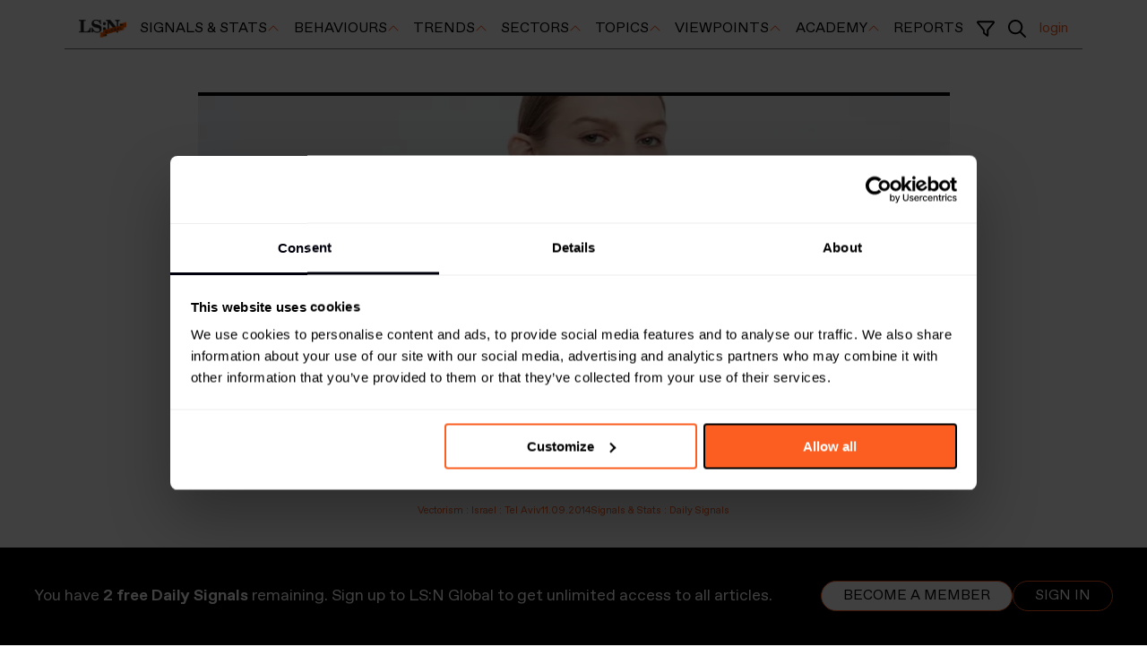

--- FILE ---
content_type: text/html; charset=utf-8
request_url: https://www.lsnglobal.com/news/article/16393/blurring-the-lines-graduate-designer-explores-vectorism
body_size: 12529
content:



<!doctype html>
<html class="no-js" lang="en">
	<head>
		<meta charset="utf-8">
        <meta http-equiv="Content-type" content="text/html; charset=UTF-8">
		<meta http-equiv="X-UA-Compatible" content="IE=edge,chrome=1">

		<title>LSN : Daily Signals : Blurring the lines: Graduate designer explores Vectorism</title>
		<meta name="title" content="LSN : Daily Signals : Blurring the lines: Graduate designer explores Vectorism" />
<meta name="description" content="Israel – Tel Aviv-born designer Noa Raviv has produced the Hard Copy&amp;nbsp;collection for her graduation from Shenkar College of Engineering and Design,&amp;nbsp;inspired&amp;nbsp;by&amp;nbsp;3D printing." />
<meta name="twitter:description" content="Israel – Tel Aviv-born designer Noa Raviv has produced the Hard Copy&amp;nbsp;collection for her graduation from Shenkar College of Engineering and Design,&amp;nbsp;inspired&amp;nbsp;by&amp;nbsp;3D printing." />
<meta name="twitter:card" content="summary_large_image" />
<meta name="twitter:title" content="Blurring the lines: Graduate designer explores Vectorism" />
<meta name="twitter:image" content="https://images.lsnglobal.com/8miJWfQOa2Hg3oFMSioQfgNjE5o=/0x86:720x492/fit-in/600x314/filters:quality(80):strip_exif():strip_icc()/filestorage/images/50775/Noa%20Raviv%20Hard%20Copy%20collection3.jpg" />
<meta name="author" content="Thomas Rees" />
        <meta property="og:title" content="Blurring the lines: Graduate designer explores Vectorism">
<meta property="og:description" content="Israel – Tel Aviv-born designer Noa Raviv has produced the Hard Copy&amp;nbsp;collection for her graduation from Shenkar College of Engineering and Design,&amp;nbsp;inspired&amp;nbsp;by&amp;nbsp;3D printing.">
<meta property="og:type" content="article">
<meta property="og:image" content="https://images.lsnglobal.com/sbRBAUL5awtDbSm1ZhaYDYwo8mc=/0x86:720x492/fit-in/720x406/filters:quality(80):strip_exif():strip_icc()/filestorage/images/50775/Noa%20Raviv%20Hard%20Copy%20collection3.jpg">
<meta property="og:site_name" content="Blurring the lines: Graduate designer explores Vectorism | LS:N Global">
<meta property="author" content="Thomas Rees">
<meta property="og:url" content="https://www.lsnglobal.com/daily-signals/article/16393/blurring-the-lines-graduate-designer-explores-vectorism">
<meta property="st:published_at" content="2014-09-11T01:05:00+02:00">

				<link rel="canonical" href="https://www.lsnglobal.com/article/view/16393">
		
		<link rel="stylesheet" type="text/css" media="screen" href="/sfVideoPlugin/js/video-js/video-js.css?t=1559988254" />
<link rel="stylesheet" type="text/css" media="screen" href="/css/front/style.css?t=1768564036" />

        <meta name="viewport" content="width=device-width, initial-scale=1, user-scalable=no">

        <meta name="pinterest" content="nopin" description="Sorry, this site does not allow pinning" />

        <script id="Cookiebot" src="https://consent.cookiebot.com/uc.js" data-cbid="de33889b-9666-4ea8-9c02-647c0af1b25a" type="2a0479a88372c180561897e1-text/javascript"></script>

        <script src="https://kit.fontawesome.com/7ac44cc105.js" crossorigin="anonymous" type="2a0479a88372c180561897e1-text/javascript"></script>

                    <script type="application/ld+json">{"@context":"https:\/\/schema.org","@type":"Article","headline":"Blurring the lines: Graduate designer explores Vectorism","image":"https:\/\/images.lsnglobal.com\/sbRBAUL5awtDbSm1ZhaYDYwo8mc=\/0x86:720x492\/fit-in\/720x406\/filters:quality(80):strip_exif():strip_icc()\/filestorage\/images\/50775\/Noa%20Raviv%20Hard%20Copy%20collection3.jpg","author":"Thomas Rees","publisher":{"@type":"Organization","name":"LS:N Global","logo":{"@type":"ImageObject","url":"https:\/\/www.lsnglobal.com\/images\/front\/lsn-logo.png"}},"isAccessibleForFree":false,"hasPart":{"@type":"WebPageElement","isAccessibleForFree":false,"cssSelector":"#the-article"},"url":"https:\/\/www.lsnglobal.com\/daily-signals\/article\/16393\/blurring-the-lines-graduate-designer-explores-vectorism","datePublished":"2014-09-11","dateCreated":"1970-01-01","dateModified":"1970-01-01","description":"Israel \u2013 Tel Aviv-born designer Noa Raviv has produced the Hard Copy&nbsp;collection for her graduation from Shenkar College of Engineering and Design,&nbsp;inspired&nbsp;by&nbsp;3D printing.","articleBody":"Israel \u2013 Tel Aviv-born designer Noa Raviv has produced the Hard Copy&nbsp;collection for her graduation from Shenkar College of Engineering and Design,&nbsp;inspired&nbsp;by&nbsp;3D printing."}</script>
        
        <script type="2a0479a88372c180561897e1-text/javascript">
            var googletag = googletag || {};
            googletag.cmd = googletag.cmd || [];
            (function() {
                var gads = document.createElement('script');
                gads.async = true;
                gads.type = 'text/javascript';
                var useSSL = 'https:' == document.location.protocol;
                gads.src = (useSSL ? 'https:' : 'http:') +
                    '//www.googletagservices.com/tag/js/gpt.js';
                var node = document.getElementsByTagName('script')[0];
                node.parentNode.insertBefore(gads, node);
            })();
        </script>

        <!-- stonly-widget - copy into the head -->
        <script type="2a0479a88372c180561897e1-text/javascript">window.STONLY_WID = "6cfc39af-036a-11ed-9fb8-0ae9fa2a18a2";</script>
        <script type="2a0479a88372c180561897e1-text/javascript">
            !function(s,t,o,n,l,y,w,g,d,e){s.StonlyWidget||((d=s.StonlyWidget=function(){
                d._api?d._api.apply(d,arguments):d.queue.push(arguments)}).scriptPath=n,d.apiPath=l,d.sPath=y,d.queue=[],
                (g=t.createElement(o)).async=!0,(e=new XMLHttpRequest).open("GET",n+"version?v="+Date.now(),!0),
                e.onreadystatechange=function(){4===e.readyState&&(g.src=n+"stonly-widget.js?v="+
                    (200===e.status?e.responseText:Date.now()),(w=t.getElementsByTagName(o)[0]).parentNode.insertBefore(g,w))},e.send())
            }(window,document,"script","https://stonly.com/js/widget/v2/");
        </script>

        <!-- Google Tag Manager -->
        <script type="2a0479a88372c180561897e1-text/javascript">(function(w,d,s,l,i){w[l]=w[l]||[];w[l].push({'gtm.start':
                    new Date().getTime(),event:'gtm.js'});var f=d.getElementsByTagName(s)[0],
                j=d.createElement(s),dl=l!='dataLayer'?'&l='+l:'';j.async=true;j.src=
                'https://www.googletagmanager.com/gtm.js?id='+i+dl;f.parentNode.insertBefore(j,f);
            })(window,document,'script','dataLayer','GTM-KCQ5KS');</script>
        <!-- End Google Tag Manager -->

        <script type="2a0479a88372c180561897e1-text/javascript">
            googletag.cmd.push(function() {
                googletag.defineSlot('/134080632/Sidebar', [230, 300], 'div-gpt-ad-1394630260770-0').addService(googletag.pubads());
                googletag.pubads().enableSingleRequest();
                googletag.enableServices();
            });
        </script>

                    <script src="https://global.localizecdn.com/localize.js" type="2a0479a88372c180561897e1-text/javascript"></script>
                <script type="2a0479a88372c180561897e1-text/javascript">!function(a){if(!a.Localize){a.Localize={};for(var e=["translate","untranslate","phrase","initialize","translatePage","setLanguage","getLanguage","getSourceLanguage","detectLanguage","getAvailableLanguages","untranslatePage","bootstrap","prefetch","on","off","hideWidget","showWidget"],t=0;t<e.length;t++)a.Localize[e[t]]=function(){}}}(window);</script>

					<script type="2a0479a88372c180561897e1-text/javascript">
				var DataBridge = [];
			</script>
		
		<link rel="shortcut icon" href="/images/front/favicon.png">
	</head>

<body
     class="not-logged-in module_articles action_view"        >

    <!--[if lte IE 8]><p class=chromeframe>Your browser is <em>ancient!</em> <a href="http://browsehappy.com/">Upgrade
        to a different browser</a> or <a href="http://www.google.com/chromeframe/?redirect=true">install Google Chrome
        Frame</a> to experience this site.</p><![endif]-->

    <header class="main">
    <nav class="flex-container-row">
    <div class="flex-container position-relative">
        <ul class="main-menu with-logo">
            <li class="mobile-show-flex mobile-utilities">
                <a href="#menu" title="Menu">
                    <i class="fal fa-lg fa-bars mobile-open"></i>
                </a>

                                    <a href="/login" title="Login">
                        <i class="fal fa-lg fa-sign-in"></i>
                    </a>
                            </li>

                            <li class="mobile-hide-flex nav-logo">
        <a class="menu-item-top" href="/" title="LS:N Global" data-no-ajax="true" >
                <img src="/images/front/lsn-logo.png" class="menu-logo" alt="LS:N Global">
                </a>
    
    </li>

            
            <li class="mobile-show-flex-soft">
        <a class="menu-item-top" href="/" title="Frontpage" data-no-ajax="true" >
                Frontpage
                </a>
    
    </li>


                            <li class=" dropdown">
        <a class="menu-item-top" href="/signals-stats" title="Signals & Stats" data-no-ajax="true" >
                Signals & Stats
                    <i class="fal fa-angle-up"></i>
                </a>
    
            <ul>
                                            <li class="">
        <a class="menu-item-top" href="/daily-signals" title="Daily Signals" data-no-ajax="true" >
                Daily Signals
                </a>
    
    </li>

                                            <li class="">
        <a class="menu-item-top" href="/statistics" title="Statistics" data-no-ajax="true" >
                Statistics
                </a>
    
    </li>

                    </ul>
    </li>

                            <li class=" dropdown">
        <a class="menu-item-top" href="/behaviours" title="Behaviours" data-no-ajax="true" >
                Behaviours
                    <i class="fal fa-angle-up"></i>
                </a>
    
            <ul>
                                            <li class="">
        <a class="menu-item-top" href="/communities" title="Communities" data-no-ajax="true" >
                Communities
                </a>
    
    </li>

                                            <li class="">
        <a class="menu-item-top" href="/generations" title="Generations" data-no-ajax="true" >
                Generations
                </a>
    
    </li>

                        <li class="subsection">
        <a class="menu-item-top" href="/boomers" title="Boomers" data-no-ajax="true" >
                Boomers
                </a>
    
    </li>

                        <li class="subsection">
        <a class="menu-item-top" href="/gen-x" title="Gen X" data-no-ajax="true" >
                Gen X
                </a>
    
    </li>

                        <li class="subsection">
        <a class="menu-item-top" href="/millennials" title="Millennials" data-no-ajax="true" >
                Millennials
                </a>
    
    </li>

                        <li class="subsection">
        <a class="menu-item-top" href="/gen-z" title="Gen Z" data-no-ajax="true" >
                Gen Z
                </a>
    
    </li>

                        <li class="subsection">
        <a class="menu-item-top" href="/gen-alpha" title="Gen Alpha" data-no-ajax="true" >
                Gen Alpha
                </a>
    
    </li>

                        </ul>
    </li>

                            <li class=" dropdown">
        <a class="menu-item-top" href="/trends" title="Trends" data-no-ajax="true" >
                Trends
                    <i class="fal fa-angle-up"></i>
                </a>
    
            <ul>
                                            <li class="">
        <a class="menu-item-top" href="/macro-trends" title="Macro Trends" data-no-ajax="true" >
                Macro Trends
                </a>
    
    </li>

                                            <li class="">
        <a class="menu-item-top" href="/micro-trends" title="Micro Trends" data-no-ajax="true" >
                Micro Trends
                </a>
    
    </li>

                                            <li class="">
        <a class="menu-item-top" href="/design-directions" title="Design Directions" data-no-ajax="true" >
                Design Directions
                </a>
    
    </li>

                    </ul>
    </li>

                            <li class=" dropdown">
        <a class="menu-item-top" href="/sectors" title="Sectors" data-no-ajax="true" >
                Sectors
                    <i class="fal fa-angle-up"></i>
                </a>
    
            <ul>
                                            <li class="">
        <a class="menu-item-top" href="/sectors/global-events" title="Global Events" data-no-ajax="true" >
                Global Events
                </a>
    
    </li>

                                            <li class="">
        <a class="menu-item-top" href="/sectors/beauty" title="Beauty" data-no-ajax="true" >
                Beauty
                </a>
    
    </li>

                                            <li class="">
        <a class="menu-item-top" href="/sectors/design" title="Design" data-no-ajax="true" >
                Design
                </a>
    
    </li>

                                            <li class="">
        <a class="menu-item-top" href="/sectors/fashion" title="Fashion" data-no-ajax="true" >
                Fashion
                </a>
    
    </li>

                                            <li class="">
        <a class="menu-item-top" href="/sectors/food-drink" title="Food & Drink" data-no-ajax="true" >
                Food & Drink
                </a>
    
    </li>

                                            <li class="">
        <a class="menu-item-top" href="/sectors/health-wellness" title="Health & Wellness" data-no-ajax="true" >
                Health & Wellness
                </a>
    
    </li>

                                            <li class="">
        <a class="menu-item-top" href="/sectors/luxury" title="Luxury" data-no-ajax="true" >
                Luxury
                </a>
    
    </li>

                                            <li class="">
        <a class="menu-item-top" href="/sectors/popculturemedia" title="Pop Culture & Media" data-no-ajax="true" >
                Pop Culture & Media
                </a>
    
    </li>

                                            <li class="">
        <a class="menu-item-top" href="/sectors/retail" title="Retail" data-no-ajax="true" >
                Retail
                </a>
    
    </li>

                                            <li class="">
        <a class="menu-item-top" href="/sectors/technology" title="Technology" data-no-ajax="true" >
                Technology
                </a>
    
    </li>

                                            <li class="">
        <a class="menu-item-top" href="/sectors/travel-hospitality" title="Travel & Hospitality" data-no-ajax="true" >
                Travel & Hospitality
                </a>
    
    </li>

                    </ul>
    </li>

                            <li class=" dropdown">
        <a class="menu-item-top" href="/topics" title="Topics" data-no-ajax="true" >
                Topics
                    <i class="fal fa-angle-up"></i>
                </a>
    
            <ul>
                                            <li class="">
        <a class="menu-item-top" href="/the-synthocene-era" title="The Synthocene Era" data-no-ajax="true" >
                The Synthocene Era
                </a>
    
    </li>

                                            <li class="">
        <a class="menu-item-top" href="/topics/AI" title="Artificial Intelligence" data-no-ajax="true" >
                Artificial Intelligence
                </a>
    
    </li>

                                            <li class="">
        <a class="menu-item-top" href="/topics/costofliving" title="Cost of Living Crisis" data-no-ajax="true" >
                Cost of Living Crisis
                </a>
    
    </li>

                                            <li class="">
        <a class="menu-item-top" href="/topics/futurespaces" title="Future Spaces" data-no-ajax="true" >
                Future Spaces
                </a>
    
    </li>

                                            <li class="">
        <a class="menu-item-top" href="/topics/Gaming" title="Gaming" data-no-ajax="true" >
                Gaming
                </a>
    
    </li>

                                            <li class="">
        <a class="menu-item-top" href="/topics/home-and-family" title="Home and Family " data-no-ajax="true" >
                Home and Family 
                </a>
    
    </li>

                                            <li class="">
        <a class="menu-item-top" href="/topics/Identities" title="Identities" data-no-ajax="true" >
                Identities
                </a>
    
    </li>

                                            <li class="">
        <a class="menu-item-top" href="/topics/longevity" title="Longevity" data-no-ajax="true" >
                Longevity
                </a>
    
    </li>

                                            <li class="">
        <a class="menu-item-top" href="/topics/metaverse" title="Metaverse" data-no-ajax="true" >
                Metaverse
                </a>
    
    </li>

                                            <li class="">
        <a class="menu-item-top" href="/topics/mobility" title="Mobility" data-no-ajax="true" >
                Mobility
                </a>
    
    </li>

                                            <li class="">
        <a class="menu-item-top" href="/topics/sustainability" title="Sustainability" data-no-ajax="true" >
                Sustainability
                </a>
    
    </li>

                                            <li class="">
        <a class="menu-item-top" href="/topics/tomorrowsleadership" title="Tomorrow’s Leadership" data-no-ajax="true" >
                Tomorrow’s Leadership
                </a>
    
    </li>

                                            <li class="">
        <a class="menu-item-top" href="/topics/workstates" title="Work States" data-no-ajax="true" >
                Work States
                </a>
    
    </li>

                    </ul>
    </li>

                            <li class=" dropdown">
        <a class="menu-item-top" href="/viewpoints-1" title="Viewpoints" data-no-ajax="true" >
                Viewpoints
                    <i class="fal fa-angle-up"></i>
                </a>
    
            <ul>
                                            <li class="">
        <a class="menu-item-top" href="/viewpoints" title="Viewpoints" data-no-ajax="true" >
                Viewpoints
                </a>
    
    </li>

                                            <li class="">
        <a class="menu-item-top" href="/futures-100" title="Futures 100" data-no-ajax="true" >
                Futures 100
                </a>
    
    </li>

                                            <li class="">
        <a class="menu-item-top" href="/webinars" title="Webinars" data-no-ajax="true" >
                Webinars
                </a>
    
    </li>

                                            <li class="">
        <a class="menu-item-top" href="/podcasts" title="Podcasts" data-no-ajax="true" >
                Podcasts
                </a>
    
    </li>

                    </ul>
    </li>

                            <li class=" dropdown">
        <a class="menu-item-top" href="/academy" title="Academy" data-no-ajax="true" >
                Academy
                    <i class="fal fa-angle-up"></i>
                </a>
    
            <ul>
                                            <li class="">
        <a class="menu-item-top" href="/foresight-masterclass-series-1" title="Foresight Masterclass S1" data-no-ajax="true" >
                Foresight Masterclass S1
                </a>
    
    </li>

                                            <li class="">
        <a class="menu-item-top" href="/foresight-masterclass-series-2" title="Foresight Masterclass S2" data-no-ajax="true" >
                Foresight Masterclass S2
                </a>
    
    </li>

                                            <li class="">
        <a class="menu-item-top" href="/strategic-networking-masterclass" title="Networking Masterclass" data-no-ajax="true" >
                Networking Masterclass
                </a>
    
    </li>

                    </ul>
    </li>

                            <li class="">
        <a class="menu-item-top" href="/reports" title="Reports" data-no-ajax="true" >
                Reports
                </a>
    
    </li>

            
            
            <li class="mobile-hide-flex">
            <span class="menu-item-top" data-toggle-filters>
                <i class="far fa-filter font-size-var" style="--font-size: 1.25rem"></i>
                </span>

    </li>


            <li class="mobile-hide-flex">
            <span class="menu-item-top" data-toggle-search>
                <i class="far fa-magnifying-glass font-size-var" style="--font-size: 1.25rem"></i>
                </span>

    </li>


            <li class="mobile-hide-flex no-text-transform text-orange">
        <a class="menu-item-top" href="/login" title="Log in" data-no-ajax="true" >
                login
                </a>
    
    </li>

        </ul>

        <div id="menu-search">
            <div class="search-term-container">
                <input placeholder="Search" type="text" name="search[term]" form="search-form" id="search_term" />
                <i
                    class="cursor-pointer far fa-magnifying-glass font-size-var"
                    style="--font-size: 1.25rem"
                    data-submit-search
                ></i>

                <i
                    class="cursor-pointer far fa-xmark font-size-var"
                    style="--font-size: 1.25rem"
                    data-toggle-search
                ></i>
            </div>
        </div>
    </div>
</nav>

<nav class="flex-container-row">
    <div class="flex-container">
        <div class="filters-container ">
            <form
                action="/search"
                id="search-form"
                method="get"
                data-ajax="false"            >
                <div class="filters-holder">
                    <div class="filter-wrap">
                        <select data-select="2" data-width="100%" data-create="false" data-placeholder="Time" data-close-on-select="1" data-minimum-results-for-search="20" placeholder="Time" autocomplete="off" name="search[timeframe]" id="search_timeframe">
<option value="0">All Time</option>
<option value="1">Past day</option>
<option value="2">Past week</option>
<option value="3">Past month</option>
<option value="4">Past 3 months</option>
<option value="5">Past 6 months</option>
<option value="6">Past year</option>
<option value="7" selected="selected">Past 2 years</option>
</select>                    </div>

                    <div class="filter-wrap">
                        <select data-select="2" data-width="100%" data-create="false" multiple="multiple" data-placeholder="Sectors" data-close-on-select="0" data-allow-clear="1" data-minimum-results-for-search="20" placeholder="Sectors" autocomplete="off" name="search[sector_id][]" id="search_sector_id">
<option></option>
<option value="2">Advertising &amp; Branding</option>
<option value="19">Architecture</option>
<option value="81">Beauty</option>
<option value="48">Design</option>
<option value="60">Drink</option>
<option value="33">Fashion</option>
<option value="34">Finance</option>
<option value="35">Food</option>
<option value="82">Health &amp; Wellness</option>
<option value="37">Luxury</option>
<option value="38">Media &amp; Entertainment</option>
<option value="27">Mobility</option>
<option value="45">Packaging</option>
<option value="40">Retail</option>
<option value="84">Scenario</option>
<option value="30">Society</option>
<option value="44">Sport &amp; Leisure</option>
<option value="86">Sustainability</option>
<option value="42">Technology</option>
<option value="72">Travel &amp; Hospitality</option>
<option value="80">Youth</option>
</select>                    </div>

                    <div class="filter-wrap">
                        <select data-select="2" data-width="100%" data-create="false" multiple="multiple" data-placeholder="Locations" data-close-on-select="0" data-allow-clear="1" data-minimum-results-for-search="20" placeholder="Locations" autocomplete="off" name="search[location_id][]" id="search_location_id">
<option></option>
<option value="17">Africa</option>
<option value="18">Asia</option>
<option value="19">Aus/Nz</option>
<option value="20">Eastern Europe</option>
<option value="26">Western Europe</option>
<option value="36">Global</option>
<option value="22">Middle East</option>
<option value="23">North America</option>
<option value="24">Nordics</option>
<option value="27">South America</option>
</select>                    </div>

                    <div class="filter-wrap">
                        <select data-select="2" data-width="100%" data-create="false" multiple="multiple" data-placeholder="Generations" data-close-on-select="0" data-allow-clear="1" data-minimum-results-for-search="20" placeholder="Generations" autocomplete="off" name="search[age_group_id][]" id="search_age_group_id">
<option></option>
<option value="20">Generation Beta (Born 2024+)</option>
<option value="5">Generation Alpha (born 2013–2025) </option>
<option value="10">Generation Z (born 1997–2012)</option>
<option value="11">Millennials (born 1981–1996)</option>
<option value="12">Generation X (born 1965–1980)</option>
<option value="13">Generation Jones (born 1955–1965)</option>
<option value="14">Baby Boomers (born 1946–1964)</option>
<option value="15">All</option>
</select>                    </div>

                    <div class="filter-wrap">
                        <select data-select="2" data-width="100%" data-create="false" data-placeholder="Sections" data-allow-clear="1" data-minimum-results-for-search="20" placeholder="Sections" autocomplete="off" name="search[section_id][]" multiple="multiple" id="search_section_id">
<option value="54">Signals &amp; Stats</option>
<option value="1" selected="selected"> - Daily Signals</option>
<option value="31"> - Statistics</option>
<option value="5">Behaviours</option>
<option value="9"> - Big Ideas</option>
<option value="10"> - Communities</option>
<option value="41"> - Generations</option>
<option value="7"> - Markets</option>
<option value="2">Trends</option>
<option value="3"> - Macro Trends</option>
<option value="4"> - Micro Trends</option>
<option value="18"> - Design Directions</option>
<option value="49">Academy</option>
<option value="50"> - Foresight Masterclass Series 1</option>
<option value="51"> - Foresight Masterclass Series 2</option>
<option value="52"> - Strategic Networking Masterclass</option>
<option value="36">Viewpoints</option>
<option value="39"> - Viewpoints</option>
<option value="40"> - Futures 100</option>
<option value="38"> - Webinars</option>
<option value="37"> - Podcasts</option>
</select>                    </div>
                </div>

                <div class="filters-bottom-bar active">
                    <div id="selected-filters" class="selected-filters"></div>
                </div>
            </form>
        </div>
    </div>
</nav>

    </header>

    
<section class="site-content">
    <div class="flex-container-row">
        <!-- Article -->
        <div class="flex-container flex-container-article">
            <div id="the-article">
                    <div class="article-lead-image image-top-border">
        <img
            src="https://images.lsnglobal.com/WNTmcAA50vqclC2woRgOTCCU0_U=/0x86:720x492/720x406/filters:quality(80):strip_exif():strip_icc()/filestorage/images/50775/Noa%20Raviv%20Hard%20Copy%20collection3.jpg"
            alt="Blurring the lines: Graduate designer explores Vectorism"
        >

                    <div>Hard Copy collection by Noa Raviv </div>
            </div>

                <div class="article-metadata">
    <div class="article-tags">
        <a href="https://www.lsnglobal.com/tag/Vectorism" rel="nofollow">Vectorism</a> : <a href="https://www.lsnglobal.com/tag/Israel" rel="nofollow">Israel</a> : <a href="https://www.lsnglobal.com/tag/Tel+Aviv" rel="nofollow">Tel Aviv</a>    </div>

    <div class="article-date">
        11.09.2014    </div>

    <div class="article-section">
        <div class="breadcrumbs">
            <a href="/signals-stats">Signals & Stats</a> : <a href="/daily-signals">Daily Signals</a>        </div>
    </div>

    </div>

                <div class="article-title">
    <h1>Blurring the lines: Graduate designer explores Vectorism</h1>

    <h2>Israel – Tel Aviv-born designer Noa Raviv has produced the Hard Copy&nbsp;collection for her graduation from Shenkar College of Engineering and Design,&nbsp;inspired&nbsp;by&nbsp;3D printing.</h2>

    <h3 class="article-author">
                    By Thomas Rees            </h3>

            <div class="share-container-top">
            
<div class="sharer">
    <a href="https://www.lsnglobal.com/daily-signals/article/16393/blurring-the-lines-graduate-designer-explores-vectorism" title="Share on Facebook"
       data-share="facebook"
       data-click="true"
       data-text="Blurring the lines: Graduate designer explores Vectorism"
                    data-article-id="16393"
            data-article-title="Blurring the lines: Graduate designer explores Vectorism"
            >
        <i class="fab fa-facebook"></i>
    </a>

    <a href="https://www.lsnglobal.com/daily-signals/article/16393/blurring-the-lines-graduate-designer-explores-vectorism" title="Share on X" target="_blank"
       data-share="twitter"
       data-via="TheFutureLab"
       data-click="true"
       data-text="Blurring the lines: Graduate designer explores Vectorism"
                    data-article-id="16393"
            data-article-title="Blurring the lines: Graduate designer explores Vectorism"
            >
        <i class="fab fa-x-twitter"></i>
    </a>

    <a href="https://www.lsnglobal.com/daily-signals/article/16393/blurring-the-lines-graduate-designer-explores-vectorism" title="Share on LinkedIn"
       data-width="600"
       data-height="485"
       data-share="linkedin"
       data-click="true"
       data-text="Blurring the lines: Graduate designer explores Vectorism"
                    data-article-id="16393"
            data-article-title="Blurring the lines: Graduate designer explores Vectorism"
            >
        <i class="fab fa-linkedin"></i>
    </a>

    <a href="#" title="Share via email"
                    data-share-other="email"
            data-article-id="16393"
            data-article-title="Blurring the lines: Graduate designer explores Vectorism"
               data-reveal-url="/modals/shareEmail?body=Blurring+the+lines%3A+Graduate+designer+explores+Vectorism%0A%0Ahttps%3A%2F%2Fwww.lsnglobal.com%2Fdaily-signals%2Farticle%2F16393%2Fblurring-the-lines-graduate-designer-explores-vectorism"
    >
        <i class="fal fa-envelope"></i>
    </a>

    
    </div>
        </div>
    </div>

                
<div class="article-content ">
                    <div class="article-section on first">
            
            <div class="article-section-contents">
                
<!-- Four Images -->

<div class="row block_image-row four-images">
            <div class="column three">
            <div class="article-image pinnable">
                <a href="https://images.lsnglobal.com/PQR2O5dAOPD3DncO4N4mAdBVcp0=/59x0:659x1080/fit-in/600x540/filters:quality(80):strip_exif():strip_icc()/filestorage/images/50771/Noa%20Raviv%20Hard%20Copy%20collection2.jpg" class="lightbox" rel="lightbox">
                    <img src="https://images.lsnglobal.com/mEnlVEoPQin6Z9e85mWGv3WHIyQ=/59x0:659x1080/fit-in/400x0/filters:quality(80):strip_exif():strip_icc()/filestorage/images/50771/Noa%20Raviv%20Hard%20Copy%20collection2.jpg"
                                                    alt="Hard Copy collection by Noa Raviv "
                        >
                </a>

                                    <span class="image-caption">Hard Copy collection by Noa Raviv </span>
                
                            </div>
        </div>
            <div class="column three">
            <div class="article-image pinnable">
                <a href="https://images.lsnglobal.com/M93eZiNHUr22MANTwsKGpZoB5jE=/42x0:642x1080/fit-in/600x540/filters:quality(80):strip_exif():strip_icc()/filestorage/images/50772/Noa%20Raviv%20Hard%20Copy%20collection7.jpg" class="lightbox" rel="lightbox">
                    <img src="https://images.lsnglobal.com/h1in7gy9QcPUj7g1Cpmugt8d0Bs=/42x0:642x1080/fit-in/400x0/filters:quality(80):strip_exif():strip_icc()/filestorage/images/50772/Noa%20Raviv%20Hard%20Copy%20collection7.jpg"
                                                    alt="Hard Copy collection by Noa Raviv "
                        >
                </a>

                                    <span class="image-caption">Hard Copy collection by Noa Raviv </span>
                
                            </div>
        </div>
            <div class="column three">
            <div class="article-image pinnable">
                <a href="https://images.lsnglobal.com/HXEQNXpQI2RpK2oEoyVJPbY1MJc=/58x0:658x1080/fit-in/600x540/filters:quality(80):strip_exif():strip_icc()/filestorage/images/50773/Noa%20Raviv%20Hard%20Copy%20collection17.jpg" class="lightbox" rel="lightbox">
                    <img src="https://images.lsnglobal.com/kbhEh31uGpCjZ20C4NWzKpvvX7g=/58x0:658x1080/fit-in/400x0/filters:quality(80):strip_exif():strip_icc()/filestorage/images/50773/Noa%20Raviv%20Hard%20Copy%20collection17.jpg"
                                                    alt="Hard Copy collection by Noa Raviv "
                        >
                </a>

                                    <span class="image-caption">Hard Copy collection by Noa Raviv </span>
                
                            </div>
        </div>
            <div class="column three">
            <div class="article-image pinnable">
                <a href="https://images.lsnglobal.com/ghOzNNR27OihaO1OBs3Ih1YXsC4=/44x0:644x1080/fit-in/600x540/filters:quality(80):strip_exif():strip_icc()/filestorage/images/50774/Noa%20Raviv%20Hard%20Copy%20collection10.jpg" class="lightbox" rel="lightbox">
                    <img src="https://images.lsnglobal.com/Q--HblF7M64YHHinGubDbjdRP4E=/44x0:644x1080/fit-in/400x0/filters:quality(80):strip_exif():strip_icc()/filestorage/images/50774/Noa%20Raviv%20Hard%20Copy%20collection10.jpg"
                                                    alt="Hard Copy collection by Noa Raviv "
                        >
                </a>

                                    <span class="image-caption">Hard Copy collection by Noa Raviv </span>
                
                            </div>
        </div>
    </div>

<!-- Article : Text -->

<div class="row block_text-image">
    <div class="column twelve">
        <p>Israel – Tel Aviv-born designer&nbsp;<a href="http://www.noaraviv.com/" target="_blank">Noa Raviv</a> has produced the&nbsp;Hard Copy collection for her graduation from Shenkar College of Engineering and Design, inspired by&nbsp;3D printing.</p><p>Classical sculpture and its evolution was the starting point
for the young designer. ‘Classical Greek sculpture
once represented an ideal of beauty,’ explains Raviv. ‘It was copied and
reproduced many times throughout history until it became an empty repetition of
style and expression.’</p><p>It was this idea of replication and
the effect it might have on the original object’s value that led Raviv to create
corrupted digital images using 3D software. A mixture of the physical and
virtual elements such as the software’s grids then helped inform the collection’s
unique aesthetic. </p><p>Developing most of the textiles
herself, Raviv worked with stiff, shape-retaining fabrics such as tulle and
silk organza to create the collection’s complex and voluminous
silhouettes.  For the collection’s 3D
elements, Raviv collaborated with 3D modelling company&nbsp;<a href="http://3d-printers.sys-uk.com/?Brand" target="_blank">Stratasys</a>, incorporating
3D-printed polymer. </p><p>For more on how designers are using
grid-based systems for experimental 2D and 3D exploration, read our&nbsp;<a href="http://www.lsnglobal.com/design-directions/article/15149/vectorism" target="_blank">Vectorism</a> design direction.</p>    </div>
</div>
            </div>
        </div>
    </div>
            </div>
        </div>
    </div>

    
<section>
    <div class="flex-container-row">
        <div class="flex-container flex-container-more-from-section">
            <div class="more-from-section-title">
                                    Discover More Daily Signals                            </div>

            


<div class="flex-container-row">
    <div class="flex-container">
        <div class="article-listing-section article-listing-section-with-summary article-listing-section-with-section" style="--article-listing-per-row: 5">
                            <div class="article-listing-article hover-group">
                                        <div class="article-listing-image pinnable">
                        <a href="/daily-signals/article/32792/natuurhuisje-frames-nature-as-the-protagonist-in-new-brand-campaign" class="image-top-border">
                            <img src="https://images.lsnglobal.com/EKqAZFXGC5qVbSq9VarKvcfdQig=/279x0:1599x744/365x203/filters:quality(80):strip_exif():strip_icc()/filestorage/images/129837/screenshot-2026-01-14-at-13-44-51.png" alt="Natuurhuisje frames nature as the protagonist in new brand campaign">
                        </a>

                                            </div>

                                            <h3 class="article-listing-section-title">
                            <a href="/daily-signals">
                                Daily Signals                            </a>
                        </h3>
                    
                    <h3 class="article-listing-title">
                        <a href="/daily-signals/article/32792/natuurhuisje-frames-nature-as-the-protagonist-in-new-brand-campaign">
                            Natuurhuisje frames nature as the protagonist in new brand campaign                        </a>
                    </h3>

                                            <div class="article-listing-summary">
                            <a href="/daily-signals/article/32792/natuurhuisje-frames-nature-as-the-protagonist-in-new-brand-campaign">
                                Dutch holiday rental platform Natuurhuisje has launched a campaign that positions nature as an active presence, patiently waiting for travellers se...                            </a>
                        </div>
                    
                    <span class="article-listing-tags">
                        <a href="https://www.lsnglobal.com/tag/Nature" rel="nofollow">Nature</a> : <a href="https://www.lsnglobal.com/tag/Travel" rel="nofollow">Travel</a> : <a href="https://www.lsnglobal.com/tag/Campaign" rel="nofollow">Campaign</a>                    </span>
                </div>
                            <div class="article-listing-article hover-group">
                                        <div class="article-listing-image pinnable">
                        <a href="/daily-signals/article/32793/foresight-friday-rose-coffey-senior-foresight-analyst-8" class="image-top-border">
                            <img src="https://images.lsnglobal.com/W9h12kp9ffNma4qYMeX59Zn7ZRM=/0x160:1998x1286/365x203/filters:quality(80):strip_exif():strip_icc()/filestorage/images/128414/filip-c-ustic-pi-x-el-2022-david-parry-pa-media-assignments.JPG" alt="Foresight Friday: Rose Coffey, senior foresight analyst">
                        </a>

                                            </div>

                                            <h3 class="article-listing-section-title">
                            <a href="/daily-signals">
                                Daily Signals                            </a>
                        </h3>
                    
                    <h3 class="article-listing-title">
                        <a href="/daily-signals/article/32793/foresight-friday-rose-coffey-senior-foresight-analyst-8">
                            Foresight Friday: Rose Coffey, senior foresight analyst                        </a>
                    </h3>

                                            <div class="article-listing-summary">
                            <a href="/daily-signals/article/32793/foresight-friday-rose-coffey-senior-foresight-analyst-8">
                                Every Friday, we offer an end-of-week wrap-up of the topics, issues, ideas and virals we’re all talking about. This week, senior foresight analyst ...                            </a>
                        </div>
                    
                    <span class="article-listing-tags">
                        <a href="https://www.lsnglobal.com/tag/Identity" rel="nofollow">Identity</a> : <a href="https://www.lsnglobal.com/tag/Social+media" rel="nofollow">Social Media</a> : <a href="https://www.lsnglobal.com/tag/The+Time+Economy" rel="nofollow">The Time Economy</a>                    </span>
                </div>
                            <div class="article-listing-article hover-group">
                                        <div class="article-listing-image pinnable">
                        <a href="/daily-signals/article/32794/stat-visual-shopping-drives-gen-z-decision-making" class="image-top-border">
                            <img src="https://images.lsnglobal.com/alNHrlYztw2lhXpsFMsKlAd-R-A=/0x190:3543x2187/365x203/filters:quality(80):strip_exif():strip_icc()/filestorage/images/102540/06-purpose.png" alt="Stat: Visual shopping drives Gen Z decision-making">
                        </a>

                                            </div>

                                            <h3 class="article-listing-section-title">
                            <a href="/daily-signals">
                                Daily Signals                            </a>
                        </h3>
                    
                    <h3 class="article-listing-title">
                        <a href="/daily-signals/article/32794/stat-visual-shopping-drives-gen-z-decision-making">
                            Stat: Visual shopping drives Gen Z decision-making                        </a>
                    </h3>

                                            <div class="article-listing-summary">
                            <a href="/daily-signals/article/32794/stat-visual-shopping-drives-gen-z-decision-making">
                                Gen Z is redefining how we discover, curate and shop. According to Pinterest, 69% of Gen Z agree that visual results are more helpful than text or ...                            </a>
                        </div>
                    
                    <span class="article-listing-tags">
                        <a href="https://www.lsnglobal.com/tag/discovery" rel="nofollow">Discovery</a> : <a href="https://www.lsnglobal.com/tag/Retail" rel="nofollow">Retail</a> : <a href="https://www.lsnglobal.com/tag/Statistic" rel="nofollow">Statistic</a>                    </span>
                </div>
                            <div class="article-listing-article hover-group">
                                        <div class="article-listing-image pinnable">
                        <a href="/daily-signals/article/32787/sephora-joins-forces-with-tabasco-for-heat-infused-lip-gloss-debut" class="image-top-border">
                            <img src="https://images.lsnglobal.com/0IOZGMCDo9RedYTox_InmyFUHQE=/0x545:1312x1285/365x203/filters:quality(80):strip_exif():strip_icc()/filestorage/images/129812/screenshot-2026-01-13-at-11-38-05.png" alt="Sephora joins forces with Tabasco for heat-infused lip gloss debut">
                        </a>

                                            </div>

                                            <h3 class="article-listing-section-title">
                            <a href="/daily-signals">
                                Daily Signals                            </a>
                        </h3>
                    
                    <h3 class="article-listing-title">
                        <a href="/daily-signals/article/32787/sephora-joins-forces-with-tabasco-for-heat-infused-lip-gloss-debut">
                            Sephora joins forces with Tabasco for heat-infused lip gloss debut                        </a>
                    </h3>

                                            <div class="article-listing-summary">
                            <a href="/daily-signals/article/32787/sephora-joins-forces-with-tabasco-for-heat-infused-lip-gloss-debut">
                                Sephora Collection has teamed up with Tabasco to launch a limited-edition lip gloss range that brings the cult hot sauce label’s fiery identity int...                            </a>
                        </div>
                    
                    <span class="article-listing-tags">
                        <a href="https://www.lsnglobal.com/tag/Beauty" rel="nofollow">Beauty</a> : <a href="https://www.lsnglobal.com/tag/Branding" rel="nofollow">Branding</a> : <a href="https://www.lsnglobal.com/tag/Food" rel="nofollow">Food</a>                    </span>
                </div>
                            <div class="article-listing-article hover-group">
                                        <div class="article-listing-image pinnable">
                        <a href="/daily-signals/article/32788/stat-textile-recycling-economy-gathers-pace" class="image-top-border">
                            <img src="https://images.lsnglobal.com/YgxIrXKFvSvfKZqS8pRrD9Y1r6w=/0x19:3543x2016/365x203/filters:quality(80):strip_exif():strip_icc()/filestorage/images/105848/03-curiousity.png" alt="Stat: Textile recycling economy gathers pace">
                        </a>

                                            </div>

                                            <h3 class="article-listing-section-title">
                            <a href="/daily-signals">
                                Daily Signals                            </a>
                        </h3>
                    
                    <h3 class="article-listing-title">
                        <a href="/daily-signals/article/32788/stat-textile-recycling-economy-gathers-pace">
                            Stat: Textile recycling economy gathers pace                        </a>
                    </h3>

                                            <div class="article-listing-summary">
                            <a href="/daily-signals/article/32788/stat-textile-recycling-economy-gathers-pace">
                                The global clothing and textile recycling market is being cemented as a core pillar of fashion’s circular economy. Valued at £10.1bn ($13.6bn,&nbsp...                            </a>
                        </div>
                    
                    <span class="article-listing-tags">
                        <a href="https://www.lsnglobal.com/tag/Sustainability" rel="nofollow">Sustainability</a> : <a href="https://www.lsnglobal.com/tag/Fashion" rel="nofollow">Fashion</a> : <a href="https://www.lsnglobal.com/tag/Statistic" rel="nofollow">Statistic</a>                    </span>
                </div>
                            <div class="article-listing-article hover-group">
                                        <div class="article-listing-image pinnable">
                        <a href="/daily-signals/article/32789/norwegian-cruise-line-revives-1990s-tagline-to-re-energise-the-category" class="image-top-border">
                            <img src="https://images.lsnglobal.com/rAgP6rTal8PLbytbMHBCcQN9sMo=/430x0:1791x767/365x203/filters:quality(80):strip_exif():strip_icc()/filestorage/images/129810/screenshot-2026-01-13-at-11-28-31.png" alt="Norwegian Cruise Line revives 1990s tagline to re-energise the category">
                        </a>

                                            </div>

                                            <h3 class="article-listing-section-title">
                            <a href="/daily-signals">
                                Daily Signals                            </a>
                        </h3>
                    
                    <h3 class="article-listing-title">
                        <a href="/daily-signals/article/32789/norwegian-cruise-line-revives-1990s-tagline-to-re-energise-the-category">
                            Norwegian Cruise Line revives 1990s tagline to re-energise the category                        </a>
                    </h3>

                                            <div class="article-listing-summary">
                            <a href="/daily-signals/article/32789/norwegian-cruise-line-revives-1990s-tagline-to-re-energise-the-category">
                                Norwegian Cruise Line (NCL) is reviving its 1990s tagline ‘It’s Different Out Here’ as the centrepiece of a full brand reset.                            </a>
                        </div>
                    
                    <span class="article-listing-tags">
                        <a href="https://www.lsnglobal.com/tag/Marketing" rel="nofollow">Marketing</a> : <a href="https://www.lsnglobal.com/tag/Branding" rel="nofollow">Branding</a> : <a href="https://www.lsnglobal.com/tag/Travel" rel="nofollow">Travel</a>                    </span>
                </div>
                            <div class="article-listing-article hover-group">
                                        <div class="article-listing-image pinnable">
                        <a href="/daily-signals/article/32782/fujifilm-turns-instant-photography-into-a-creative-time-tool" class="image-top-border">
                            <img src="https://images.lsnglobal.com/GP_BoABOlJdND0OLa0WNq83l0cI=/0x0:1766x995/365x203/filters:quality(80):strip_exif():strip_icc()/filestorage/images/129769/screenshot-2026-01-09-at-12-14-58.png" alt="Fujifilm turns instant photography into a creative time tool">
                        </a>

                                            </div>

                                            <h3 class="article-listing-section-title">
                            <a href="/daily-signals">
                                Daily Signals                            </a>
                        </h3>
                    
                    <h3 class="article-listing-title">
                        <a href="/daily-signals/article/32782/fujifilm-turns-instant-photography-into-a-creative-time-tool">
                            Fujifilm turns instant photography into a creative time tool                        </a>
                    </h3>

                                            <div class="article-listing-summary">
                            <a href="/daily-signals/article/32782/fujifilm-turns-instant-photography-into-a-creative-time-tool">
                                Fujifilm has unveiled the instax mini Evo Cinema, a new hybrid instant camera set to launch on 30 January 2026.                            </a>
                        </div>
                    
                    <span class="article-listing-tags">
                        <a href="https://www.lsnglobal.com/tag/Technology" rel="nofollow">Technology</a> : <a href="https://www.lsnglobal.com/tag/Time+Economy" rel="nofollow">Time Economy</a> : <a href="https://www.lsnglobal.com/tag/consumer+behaviour" rel="nofollow">Consumer Behaviour</a>                    </span>
                </div>
                            <div class="article-listing-article hover-group">
                                        <div class="article-listing-image pinnable">
                        <a href="/daily-signals/article/32783/nvidia-ace-drives-adaptive-storytelling-with-ai-characters" class="image-top-border">
                            <img src="https://images.lsnglobal.com/E2Wh78vZK4fskld8oL6jo-DKOJA=/0x0:1918x1081/365x203/filters:quality(80):strip_exif():strip_icc()/filestorage/images/129770/nvidia-ace-for-games.jpg" alt="Nvidia ACE drives adaptive storytelling with AI characters">
                        </a>

                                            </div>

                                            <h3 class="article-listing-section-title">
                            <a href="/daily-signals">
                                Daily Signals                            </a>
                        </h3>
                    
                    <h3 class="article-listing-title">
                        <a href="/daily-signals/article/32783/nvidia-ace-drives-adaptive-storytelling-with-ai-characters">
                            Nvidia ACE drives adaptive storytelling with AI characters                        </a>
                    </h3>

                                            <div class="article-listing-summary">
                            <a href="/daily-signals/article/32783/nvidia-ace-drives-adaptive-storytelling-with-ai-characters">
                                Nvidia is taking non-playable characters (NPCs) beyond predictable behaviour with Nvidia ACE, a platform that lets them respond naturally to player...                            </a>
                        </div>
                    
                    <span class="article-listing-tags">
                        <a href="https://www.lsnglobal.com/tag/Gaming" rel="nofollow">Gaming</a> : <a href="https://www.lsnglobal.com/tag/Entertainment" rel="nofollow">Entertainment</a> : <a href="https://www.lsnglobal.com/tag/Artificial+Intelligence" rel="nofollow">Artificial Intelligence</a>                    </span>
                </div>
                            <div class="article-listing-article hover-group">
                                        <div class="article-listing-image pinnable">
                        <a href="/daily-signals/article/32784/stat-india-s-consumers-lead-spending-and-economic-confidence-across-apac" class="image-top-border">
                            <img src="https://images.lsnglobal.com/yhcmnED_akl521KH-4p8yPd0iDI=/8x15:1415x808/365x203/filters:quality(80):strip_exif():strip_icc()/filestorage/images/104039/food-and-drink.jpg" alt="Stat: India’s consumers lead spending and economic confidence across APAC">
                        </a>

                                            </div>

                                            <h3 class="article-listing-section-title">
                            <a href="/daily-signals">
                                Daily Signals                            </a>
                        </h3>
                    
                    <h3 class="article-listing-title">
                        <a href="/daily-signals/article/32784/stat-india-s-consumers-lead-spending-and-economic-confidence-across-apac">
                            Stat: India’s consumers lead spending and economic confidence across APAC                        </a>
                    </h3>

                                            <div class="article-listing-summary">
                            <a href="/daily-signals/article/32784/stat-india-s-consumers-lead-spending-and-economic-confidence-across-apac">
                                According to a new report from McKinsey &amp; Co, while consumer sentiment across Asia-Pacific remains stable but selective, India is emerging as a...                            </a>
                        </div>
                    
                    <span class="article-listing-tags">
                        <a href="https://www.lsnglobal.com/tag/Retail" rel="nofollow">Retail</a> : <a href="https://www.lsnglobal.com/tag/consumer+behaviour" rel="nofollow">Consumer Behaviour</a> : <a href="https://www.lsnglobal.com/tag/Statistic" rel="nofollow">Statistic</a>                    </span>
                </div>
                            <div class="article-listing-article hover-group">
                                        <div class="article-listing-image pinnable">
                        <a href="/daily-signals/article/32779/lumen-wins-ces-2026-accessibility-award-for-ai-powered-glasses-for-the-blind" class="image-top-border">
                            <img src="https://images.lsnglobal.com/fuoL9gAUj8rCKVJEtbBQtUBE5b8=/365x203/filters:quality(80):strip_exif():strip_icc()/filestorage/images/129782/01-dotlumen-shot2.jpg" alt=".Lumen wins CES 2026 accessibility award for AI-powered glasses for the blind">
                        </a>

                                            </div>

                                            <h3 class="article-listing-section-title">
                            <a href="/daily-signals">
                                Daily Signals                            </a>
                        </h3>
                    
                    <h3 class="article-listing-title">
                        <a href="/daily-signals/article/32779/lumen-wins-ces-2026-accessibility-award-for-ai-powered-glasses-for-the-blind">
                            .Lumen wins CES 2026 accessibility award for AI-powered glasses for the blind                        </a>
                    </h3>

                                            <div class="article-listing-summary">
                            <a href="/daily-signals/article/32779/lumen-wins-ces-2026-accessibility-award-for-ai-powered-glasses-for-the-blind">
                                European deep tech start-up .lumen has won the CTA Foundation Pitch Competition for Accessibility at CES 2026, receiving a £7,420 ($10,000,€8,550) ...                            </a>
                        </div>
                    
                    <span class="article-listing-tags">
                        <a href="https://www.lsnglobal.com/tag/CES" rel="nofollow">CES</a> : <a href="https://www.lsnglobal.com/tag/Technology" rel="nofollow">Technology</a> : <a href="https://www.lsnglobal.com/tag/Accessibility" rel="nofollow">Accessibility</a>                    </span>
                </div>
                    </div>
    </div>
</div>

        </div>
    </div>
</section>
</section>


        <div class="flex flex-wrap free-article-limit">
    <div class="free-article-limit-container">
        <div>
            You have <strong data-free-articles-remaining>2 free Daily Signals</strong> remaining.
            Sign up to LS:N Global to get unlimited access to all articles.
        </div>
        <div>
            <a class="white button" href="/membership">
                BECOME A MEMBER
            </a>
        </div>
        <div>
            <a class="black button" href="/login">
                SIGN IN
            </a>
        </div>
    </div>
</div>

    <footer class="flex-container-row">
        <div class="flex-container footer-container">
            <div class="footer-left">
                <div>
                    <a href="/membership" title="About">
                        About
                    </a>
                    <br>
                    <a href="/editors" title="The Team">
                        The Team
                    </a>
                    <br>
                    <a href="/membership" title="Become a Member">
                        Become a Member
                    </a>
                </div>
                <div>
                    <a
                        href="https://tfl-it-resources.s3-eu-west-1.amazonaws.com/web-site-links/LSN_Global_Terms_of_use.pdf"
                        title="Terms & Conditions"
                        target="_blank"
                    >
                        Terms of Use
                    </a>
                    <br>
                    <a
                        href="https://tfl-it-resources.s3-eu-west-1.amazonaws.com/web-site-links/TFL-Privacy.pdf"
                        title="Terms & Conditions"
                        target="_blank"
                    >
                        Privacy Policy
                    </a>
                    <br>
                    <a
                        href="javascript:Cookiebot.renew()"
                        title="Cookie Preferences"
                    >
                        Cookie Preferences
                    </a>
                </div>
            </div>

            <div class="footer-middle">
                <div class="footer-social">
                                                                <a href="http://www.linkedin.com/company/thefuturelaboratory" target="_blank" title="Find us on LinkedIn">
                            <span class="fa-brands fa-linkedin-in"></span>
                        </a>
                                            <a href="https://www.instagram.com/lsnglobal" target="_blank" title="Find us on Instagram">
                            <span class="fa-brands fa-instagram"></span>
                        </a>
                                            <a href="https://twitter.com/TheFutureLab" target="_blank" title="Follow us on X">
                            <span class="fa-brands fa-x-twitter"></span>
                        </a>
                                            <a href="https://open.spotify.com/show/5qFGcujfd1keTBTSlTZF8O?si=62013a2dfa0d4df0" target="_blank" title="Find us on Spotify">
                            <span class="fa-brands fa-spotify"></span>
                        </a>
                                            <a href="https://www.tiktok.com/@lsn.global" target="_blank" title="Find us on TikTok">
                            <span class="fa-brands fa-tiktok"></span>
                        </a>
                                            <a href="https://www.youtube.com/channel/UCevUo5yFAC1lyVSmGUxVXqw" target="_blank" title="Find us on YouTube">
                            <span class="fa-brands fa-youtube"></span>
                        </a>
                                            <a href="https://www.facebook.com/TheFutureLaboratory" target="_blank" title="Find us on Facebook">
                            <span class="fa-brands fa-facebook-f"></span>
                        </a>
                                            <a href="https://podcasts.apple.com/gb/podcast/back-to-the-f-kture/id1458005714" target="_blank" title="Find us on Apple Podcasts">
                            <span class="fa-solid fa-podcast"></span>
                        </a>
                                    </div>

                <a
                    data-newsletter-trigger
                    href="/modals/mailing"
                    data-reveal="ajax"
                    title="Join the mailing list"
                    class="black button"
                >
                    Join the Mailing List
                </a>

                            </div>

            <div class="footer-right">
                <span>
                    The Future Laboratory<br>
                    6 Orsman Road, London, N1 5RA<br>
                    Phone: <a href="tel:+442077912020">+44 20 7791 2020</a><br>
                    Email: <a href="/cdn-cgi/l/email-protection#254d4049494a65514d404350515057404944474a5744514a575c0b464a48"><span class="__cf_email__" data-cfemail="137b767f7f7c53677b767566676661767f72717c6172677c616a3d707c7e">[email&#160;protected]</span></a>
                </span>
            </div>
        </div>
    </footer>

                
            
        <script data-cfasync="false" src="/cdn-cgi/scripts/5c5dd728/cloudflare-static/email-decode.min.js"></script><script type="2a0479a88372c180561897e1-text/javascript">window.jQuery || document.write('<script src="/js/libs/jquery-1.10.min.js"><\/script>')</script>
        <script type="2a0479a88372c180561897e1-text/javascript" src="/js-min/key/c4f76880ad25d8554b5dfe751f95445ace94ca5d/t/1746437030.js"></script>

        
        <script type="2a0479a88372c180561897e1-text/javascript">
            /**
             * @var Cookiebot {consent: {marketing: boolean}}
             */
            !function(){var i="analytics",analytics=window[i]=window[i]||[];if(!analytics.initialize)if(analytics.invoked)window.console&&console.error&&console.error("Segment snippet included twice.");else{analytics.invoked=!0;analytics.methods=["trackSubmit","trackClick","trackLink","trackForm","pageview","identify","reset","group","track","ready","alias","debug","page","screen","once","off","on","addSourceMiddleware","addIntegrationMiddleware","setAnonymousId","addDestinationMiddleware","register"];analytics.factory=function(e){return function(){if(window[i].initialized)return window[i][e].apply(window[i],arguments);var n=Array.prototype.slice.call(arguments);if(["track","screen","alias","group","page","identify"].indexOf(e)>-1){var c=document.querySelector("link[rel='canonical']");n.push({__t:"bpc",c:c&&c.getAttribute("href")||void 0,p:location.pathname,u:location.href,s:location.search,t:document.title,r:document.referrer})}n.unshift(e);analytics.push(n);return analytics}};for(var n=0;n<analytics.methods.length;n++){var key=analytics.methods[n];analytics[key]=analytics.factory(key)}analytics.load=function(key,n){var t=document.createElement("script");t.type="text/javascript";t.async=!0;t.setAttribute("data-global-segment-analytics-key",i);t.src="https://cdn.segment.com/analytics.js/v1/" + key + "/analytics.min.js";var r=document.getElementsByTagName("script")[0];r.parentNode.insertBefore(t,r);analytics._loadOptions=n};analytics._writeKey="rAcvWSgE92NxsjwOrwFXfU3ytkxUoo1f";;analytics.SNIPPET_VERSION="5.2.0";
            }}();

            analytics.addSourceMiddleware(({ payload, next }) => {
                payload.obj.context.consent = {
                    categoryPreferences: {
                        necessary: Cookiebot.consent.necessary || false,
                        preferences: Cookiebot.consent.preferences || false,
                        statistics: Cookiebot.consent.statistics || false,
                        marketing: Cookiebot.consent.marketing || false,
                    }
                }

                next(payload)
            })

            window.addEventListener('CookiebotOnConsentReady', function (e) {
                if (!!Localize) {
                    Localize.initialize({
                        key: 'YBtsPbucRVLDP',
                        rememberLanguage: Cookiebot.consent.preferences,
                    });
                }

                analytics.track('consent update', Cookiebot.consent)
            }, false);

                        analytics.load('LyYdRDdVeMTlBYvQ8dkVZ8szeynYepZv')
            analytics.page();

            analytics.track('View Article', {"Section ID":"1","Section Title":"Daily Signals","Article ID":"16393","Article Title":"Blurring the lines: Graduate designer explores Vectorism","Article Published At":"1410390300","Authors":["Thomas Rees"],"Sections":["Signals & Stats","Daily Signals"],"Season":"2015\/16","Locations":["Middle East"],"Sectors":["Design","Fashion","Technology"],"Trends":[],"AgeGroups":["All"],"Genders":["Female"],"Tags":["Vectorism"],"GlobalDrivers":[],"HumanNeeds":[],"HasVideo":false,"Authors_concat":"Thomas Rees","Sections_concat":"Signals & Stats|Daily Signals","Locations_concat":"Middle East","Sectors_concat":"Design|Fashion|Technology","Trends_concat":"","AgeGroups_concat":"All","Genders_concat":"Female","Tags_concat":"Vectorism","GlobalDrivers_concat":"","HumanNeeds_concat":""})                    </script>
    <script src="/cdn-cgi/scripts/7d0fa10a/cloudflare-static/rocket-loader.min.js" data-cf-settings="2a0479a88372c180561897e1-|49" defer></script></body>
</html>
